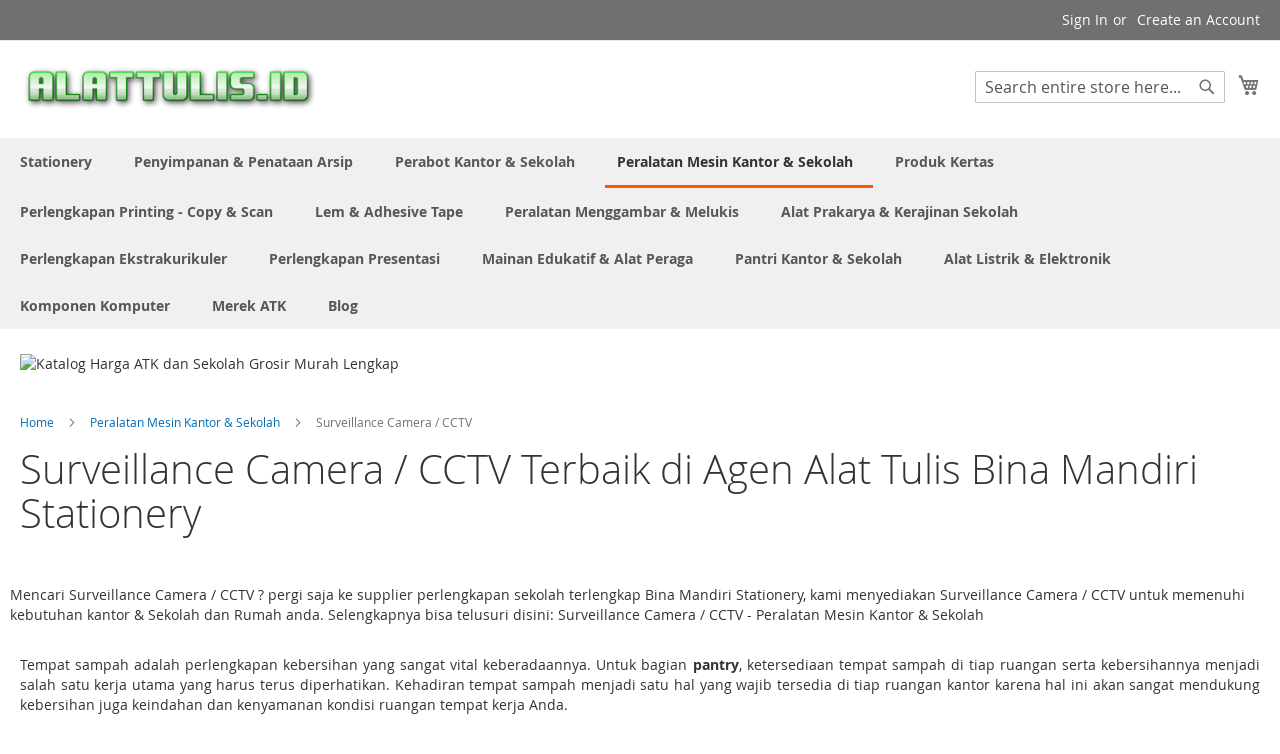

--- FILE ---
content_type: application/javascript
request_url: https://www.alattulis.id/static/version1762192911/frontend/Magento/luma/id_ID/Magento_Ui/js/lib/knockout/bindings/simple-checked.min.js
body_size: 1012
content:
define(['ko','../template/renderer'],function(ko,renderer){'use strict';ko.bindingHandlers.simpleChecked={'after':['attr'],init:function(element,valueAccessor){var isCheckbox=element.type==='checkbox',isRadio=element.type==='radio',updateView,updateModel;if(!isCheckbox&&!isRadio){return;}
updateModel=function(){var modelValue=ko.dependencyDetection.ignore(valueAccessor),isChecked=element.checked;if(ko.computedContext.isInitial()){return;}
if(modelValue.peek()===isChecked){return;}
if(isRadio&&!isChecked){return;}
modelValue(isChecked);};updateView=function(){var modelValue=ko.utils.unwrapObservable(valueAccessor());element.checked=!!modelValue;};ko.utils.registerEventHandler(element,'change',updateModel);ko.computed(updateModel,null,{disposeWhenNodeIsRemoved:element});ko.computed(updateView,null,{disposeWhenNodeIsRemoved:element});}};ko.expressionRewriting._twoWayBindings.simpleChecked=true;renderer.addAttribute('simpleChecked');renderer.addAttribute('simple-checked',{binding:'simpleChecked'});});